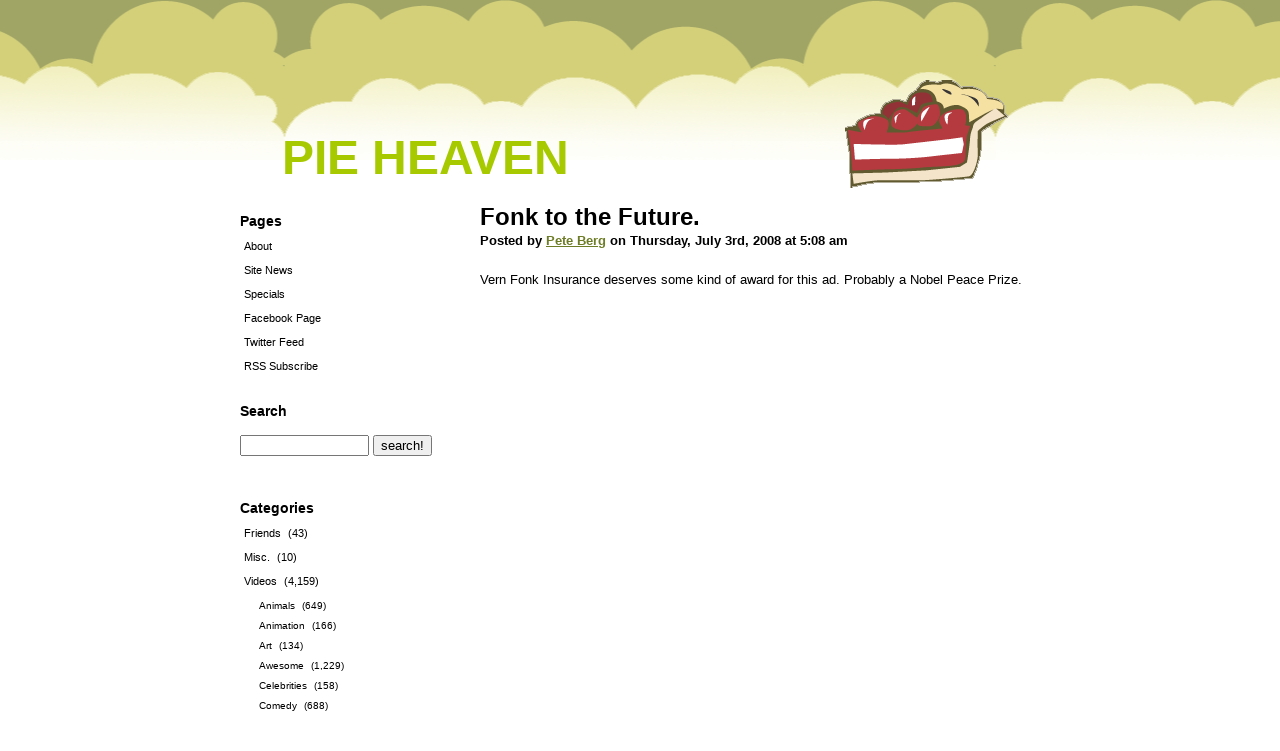

--- FILE ---
content_type: text/html; charset=UTF-8
request_url: http://www.pieheaven.net/2008/07/03/fonk-to-the-future/
body_size: 5447
content:
<!DOCTYPE html PUBLIC "-//W3C//DTD XHTML 1.1//EN" "http://www.w3.org/TR/xhtml1/DTD/xhtml11.dtd">
<html xmlns="http://www.w3.org/1999/xhtml" xml:lang="en">
<head>
  <meta http-equiv="Content-Type" content="text/html; charset=utf-8" />
  <meta name="blogcatalog" content="9BC9119692" /> 

<!--Facebook Like Properties-->
<meta property="og:title" content="  Fonk to the Future."/>
<meta property="og:site_name" content="Pie Heaven" />
<meta property="og:image" content="http://www.pieheaven.net/wp-content/themes/pieheaven/pie_slice_flipped2.png" />
<!--End Facebook Like Properties-->


   <link href="http://www.pieheaven.net/wp-content/themes/pieheaven/style.css" rel="stylesheet" media="screen" type="text/css" />
   <link rel="alternate" type="application/rss+xml" title="Pie Heaven RSS Feed" href="http://www.pieheaven.net/feed/" />
   <link rel="pingback" href="http://www.pieheaven.net/xmlrpc.php" />
<title>Pie Heaven  &raquo; Fonk to the Future.</title>
</head>
<body>

     <div id="title">
     <h1 id="title"><a href="http://www.pieheaven.net">Pie Heaven</a></h1>
     </div>

     <div id="centre">
     <div id="left">
     

      <h1>Pages</h1>
<ul>
<li class="page_item page-item-2"><a href="http://www.pieheaven.net/about/">About</a></li>
<li><a href="http://www.pieheaven.net/category/site-news">Site News</a></li>
<li><a href="http://www.pieheaven.net/category/specials">Specials</a></li>
<li><a href="http://www.facebook.com/pages/Pie-Heaven/63231661065">Facebook Page</a></li>
<li><a href="http://twitter.com/pieheaven">Twitter Feed</a></li>
<li><a href="http://pieheaven.net/feed">RSS Subscribe</a></li>
</ul>

<h1>Search</h1>

<form method="get" id="searchform" action="http://www.pieheaven.net/"><p class="nothing">
<label><input type="text" size="14" alt="search term"  value="" name="s" id="s" /></label>
<input type="submit" id="searchsubmit" value="search!" alt="submit" />   </p>
</form>

<br />

      <h1>Categories</h1>
<ul>
	<li class="cat-item cat-item-20"><a href="http://www.pieheaven.net/category/friends/">Friends</a> (43)
</li>
	<li class="cat-item cat-item-7"><a href="http://www.pieheaven.net/category/misc/">Misc.</a> (10)
</li>
	<li class="cat-item cat-item-3"><a href="http://www.pieheaven.net/category/videos/">Videos</a> (4,159)
<ul class='children'>
	<li class="cat-item cat-item-134"><a href="http://www.pieheaven.net/category/videos/animal-videos/">Animals</a> (649)
</li>
	<li class="cat-item cat-item-2965"><a href="http://www.pieheaven.net/category/videos/animation-videos/">Animation</a> (166)
</li>
	<li class="cat-item cat-item-3786"><a href="http://www.pieheaven.net/category/videos/art/">Art</a> (134)
</li>
	<li class="cat-item cat-item-135"><a href="http://www.pieheaven.net/category/videos/awesome/">Awesome</a> (1,229)
</li>
	<li class="cat-item cat-item-4888"><a href="http://www.pieheaven.net/category/videos/celebrities/">Celebrities</a> (158)
</li>
	<li class="cat-item cat-item-141"><a href="http://www.pieheaven.net/category/videos/comedy/">Comedy</a> (688)
</li>
	<li class="cat-item cat-item-139"><a href="http://www.pieheaven.net/category/videos/commercials/">Commercials</a> (209)
</li>
	<li class="cat-item cat-item-7511"><a href="http://www.pieheaven.net/category/videos/compilations-videos/">Compilations</a> (24)
</li>
	<li class="cat-item cat-item-2941"><a href="http://www.pieheaven.net/category/videos/covers-videos/">Covers</a> (149)
</li>
	<li class="cat-item cat-item-137"><a href="http://www.pieheaven.net/category/videos/creepy/">Creepy</a> (313)
</li>
	<li class="cat-item cat-item-3537"><a href="http://www.pieheaven.net/category/videos/culture-videos/">Culture / World</a> (204)
</li>
	<li class="cat-item cat-item-117"><a href="http://www.pieheaven.net/category/videos/cute/">Cute</a> (342)
</li>
	<li class="cat-item cat-item-105"><a href="http://www.pieheaven.net/category/videos/dance/">Dance</a> (175)
</li>
	<li class="cat-item cat-item-6596"><a href="http://www.pieheaven.net/category/videos/enlightening-intellectual/">Enlightening/Intellectual</a> (46)
</li>
	<li class="cat-item cat-item-2258"><a href="http://www.pieheaven.net/category/videos/fail-videos/">Fail</a> (320)
</li>
	<li class="cat-item cat-item-136"><a href="http://www.pieheaven.net/category/videos/freaks/">Freaks</a> (262)
</li>
	<li class="cat-item cat-item-2466"><a href="http://www.pieheaven.net/category/videos/geek/">Geek</a> (231)
</li>
	<li class="cat-item cat-item-817"><a href="http://www.pieheaven.net/category/videos/hidden-security-camera/">Hidden/Security Camera</a> (47)
</li>
	<li class="cat-item cat-item-2972"><a href="http://www.pieheaven.net/category/videos/home-video-videos/">Home Video</a> (209)
</li>
	<li class="cat-item cat-item-138"><a href="http://www.pieheaven.net/category/videos/how-to/">How-To/Educational</a> (199)
</li>
	<li class="cat-item cat-item-6603"><a href="http://www.pieheaven.net/category/videos/inspirational-videos-2/">Inspirational</a> (47)
</li>
	<li class="cat-item cat-item-1416"><a href="http://www.pieheaven.net/category/videos/japan-videos/">Japan</a> (111)
</li>
	<li class="cat-item cat-item-3126"><a href="http://www.pieheaven.net/category/videos/jetpacks/">Jetpacks</a> (22)
</li>
	<li class="cat-item cat-item-6323"><a href="http://www.pieheaven.net/category/videos/kids-babies/">Kids &amp; Babies</a> (162)
</li>
	<li class="cat-item cat-item-3184"><a href="http://www.pieheaven.net/category/videos/lame-videos/">Lame</a> (72)
</li>
	<li class="cat-item cat-item-6600"><a href="http://www.pieheaven.net/category/videos/lipsync-videos/">Lipsync</a> (15)
</li>
	<li class="cat-item cat-item-2892"><a href="http://www.pieheaven.net/category/videos/local-tv-videos/">Local TV</a> (101)
</li>
	<li class="cat-item cat-item-2834"><a href="http://www.pieheaven.net/category/videos/mashups/">Mashups</a> (232)
</li>
	<li class="cat-item cat-item-2922"><a href="http://www.pieheaven.net/category/videos/memes-videos/">Memes</a> (110)
</li>
	<li class="cat-item cat-item-2099"><a href="http://www.pieheaven.net/category/videos/stupid-people-doing-stupid-things/">Morons</a> (193)
</li>
	<li class="cat-item cat-item-250"><a href="http://www.pieheaven.net/category/videos/music-videos/">Music Videos</a> (474)
</li>
	<li class="cat-item cat-item-323"><a href="http://www.pieheaven.net/category/videos/news-politics/">News / Politics</a> (206)
</li>
	<li class="cat-item cat-item-4430"><a href="http://www.pieheaven.net/category/videos/parody-videos/">Parody</a> (115)
</li>
	<li class="cat-item cat-item-852"><a href="http://www.pieheaven.net/category/videos/performance-videos/">Performance</a> (374)
</li>
	<li class="cat-item cat-item-7510"><a href="http://www.pieheaven.net/category/videos/places-videos/">Places</a> (14)
</li>
	<li class="cat-item cat-item-851"><a href="http://www.pieheaven.net/category/videos/pranks/">Pranks</a> (158)
</li>
	<li class="cat-item cat-item-142"><a href="http://www.pieheaven.net/category/videos/pwned/">Pwned</a> (276)
</li>
	<li class="cat-item cat-item-1415"><a href="http://www.pieheaven.net/category/videos/science-videos/">Science</a> (313)
</li>
	<li class="cat-item cat-item-5122"><a href="http://www.pieheaven.net/category/videos/short-film-videos/">Short Film</a> (59)
</li>
	<li class="cat-item cat-item-1414"><a href="http://www.pieheaven.net/category/videos/skills-videos/">Skills</a> (264)
</li>
	<li class="cat-item cat-item-3113"><a href="http://www.pieheaven.net/category/videos/slomotimelapse/">SloMo/Timelapse</a> (87)
</li>
	<li class="cat-item cat-item-4889"><a href="http://www.pieheaven.net/category/videos/sports-videos/">Sports</a> (114)
</li>
	<li class="cat-item cat-item-2100"><a href="http://www.pieheaven.net/category/videos/cool-or-stupid-tricks-people-do/">Stunts</a> (332)
</li>
	<li class="cat-item cat-item-7322"><a href="http://www.pieheaven.net/category/videos/techgadgets/">Tech/Gadgets</a> (50)
</li>
	<li class="cat-item cat-item-7554"><a href="http://www.pieheaven.net/category/videos/trailers/">Trailers</a> (32)
</li>
	<li class="cat-item cat-item-140"><a href="http://www.pieheaven.net/category/videos/tv-film/">TV &amp; Film</a> (575)
</li>
	<li class="cat-item cat-item-143"><a href="http://www.pieheaven.net/category/videos/unintentional-comedy/">Unintentional Comedy</a> (625)
</li>
	<li class="cat-item cat-item-2971"><a href="http://www.pieheaven.net/category/videos/video-bloggers-videos/">Video Bloggers</a> (78)
</li>
	<li class="cat-item cat-item-4119"><a href="http://www.pieheaven.net/category/videos/video-games-videos/">Video Games</a> (85)
</li>
	<li class="cat-item cat-item-2101"><a href="http://www.pieheaven.net/category/videos/old-stuff-thats-still-cool/">Vintage</a> (248)
</li>
	<li class="cat-item cat-item-74"><a href="http://www.pieheaven.net/category/videos/wtf/">WTF</a> (921)
</li>
</ul>
</li>
</ul>


      <h1>Recent Posts</h1>
    <ul>	<li><a href='http://www.pieheaven.net/2024/05/18/sultans-of-swing-feat-tico-the-parrot/'>Sultans of Swing (feat. Tico the Parrot)</a></li>
	<li><a href='http://www.pieheaven.net/2024/04/18/nope/'>NOPE</a></li>
	<li><a href='http://www.pieheaven.net/2023/07/29/utterance-robot-too-sexy-for-its-own-good/'>Utterance Robot Too Sexy For Its Own Good</a></li>
	<li><a href='http://www.pieheaven.net/2023/03/26/danger-zone/'>DANGER ZONE!!</a></li>
	<li><a href='http://www.pieheaven.net/2023/03/21/democracy-manifest/'>Democracy Manifest!</a></li>
	<li><a href='http://www.pieheaven.net/2022/03/08/ram-jam-black-betty-ambalamb/'>Ram Jam &#8211; Black Betty (Ambalamb)</a></li>
	<li><a href='http://www.pieheaven.net/2022/02/06/the-best-of-train-guy-francis-bourgeois-the-uks-biggest-train-fan/'>The Best of “Train Guy” Francis Bourgeois &#8211; The UK&#8217;s Biggest Train Fan</a></li>
	<li><a href='http://www.pieheaven.net/2021/04/20/do-you-love-me/'>Do You Love Me?</a></li>
	<li><a href='http://www.pieheaven.net/2019/02/08/boy-vs-rooster/'>Boy vs. Rooster</a></li>
	<li><a href='http://www.pieheaven.net/2017/05/19/history-of-the-entire-world-i-guess/'>History of the entire world, I guess</a></li>
</ul>
     
    
<h1>Monthly Archives</h1>
<ul>
	<li><a href='http://www.pieheaven.net/2024/05/'>May 2024</a></li>
	<li><a href='http://www.pieheaven.net/2024/04/'>April 2024</a></li>
	<li><a href='http://www.pieheaven.net/2023/07/'>July 2023</a></li>
	<li><a href='http://www.pieheaven.net/2023/03/'>March 2023</a></li>
	<li><a href='http://www.pieheaven.net/2022/03/'>March 2022</a></li>
	<li><a href='http://www.pieheaven.net/2022/02/'>February 2022</a></li>
	<li><a href='http://www.pieheaven.net/2021/04/'>April 2021</a></li>
	<li><a href='http://www.pieheaven.net/2019/02/'>February 2019</a></li>
	<li><a href='http://www.pieheaven.net/2017/05/'>May 2017</a></li>
	<li><a href='http://www.pieheaven.net/2017/03/'>March 2017</a></li>
	<li><a href='http://www.pieheaven.net/2015/06/'>June 2015</a></li>
	<li><a href='http://www.pieheaven.net/2015/01/'>January 2015</a></li>
	<li><a href='http://www.pieheaven.net/2014/12/'>December 2014</a></li>
	<li><a href='http://www.pieheaven.net/2014/11/'>November 2014</a></li>
	<li><a href='http://www.pieheaven.net/2014/08/'>August 2014</a></li>
	<li><a href='http://www.pieheaven.net/2014/07/'>July 2014</a></li>
	<li><a href='http://www.pieheaven.net/2014/06/'>June 2014</a></li>
	<li><a href='http://www.pieheaven.net/2014/05/'>May 2014</a></li>
	<li><a href='http://www.pieheaven.net/2014/02/'>February 2014</a></li>
	<li><a href='http://www.pieheaven.net/2014/01/'>January 2014</a></li>
	<li><a href='http://www.pieheaven.net/2013/12/'>December 2013</a></li>
	<li><a href='http://www.pieheaven.net/2013/08/'>August 2013</a></li>
	<li><a href='http://www.pieheaven.net/2013/04/'>April 2013</a></li>
	<li><a href='http://www.pieheaven.net/2013/03/'>March 2013</a></li>
	<li><a href='http://www.pieheaven.net/2013/01/'>January 2013</a></li>
	<li><a href='http://www.pieheaven.net/2012/12/'>December 2012</a></li>
	<li><a href='http://www.pieheaven.net/2012/11/'>November 2012</a></li>
	<li><a href='http://www.pieheaven.net/2012/10/'>October 2012</a></li>
	<li><a href='http://www.pieheaven.net/2012/09/'>September 2012</a></li>
	<li><a href='http://www.pieheaven.net/2012/08/'>August 2012</a></li>
	<li><a href='http://www.pieheaven.net/2012/07/'>July 2012</a></li>
	<li><a href='http://www.pieheaven.net/2012/06/'>June 2012</a></li>
	<li><a href='http://www.pieheaven.net/2012/05/'>May 2012</a></li>
	<li><a href='http://www.pieheaven.net/2012/04/'>April 2012</a></li>
	<li><a href='http://www.pieheaven.net/2012/03/'>March 2012</a></li>
	<li><a href='http://www.pieheaven.net/2012/02/'>February 2012</a></li>
	<li><a href='http://www.pieheaven.net/2012/01/'>January 2012</a></li>
	<li><a href='http://www.pieheaven.net/2011/12/'>December 2011</a></li>
	<li><a href='http://www.pieheaven.net/2011/11/'>November 2011</a></li>
	<li><a href='http://www.pieheaven.net/2011/10/'>October 2011</a></li>
	<li><a href='http://www.pieheaven.net/2011/09/'>September 2011</a></li>
	<li><a href='http://www.pieheaven.net/2011/08/'>August 2011</a></li>
	<li><a href='http://www.pieheaven.net/2011/07/'>July 2011</a></li>
	<li><a href='http://www.pieheaven.net/2011/06/'>June 2011</a></li>
	<li><a href='http://www.pieheaven.net/2011/05/'>May 2011</a></li>
	<li><a href='http://www.pieheaven.net/2011/04/'>April 2011</a></li>
	<li><a href='http://www.pieheaven.net/2011/03/'>March 2011</a></li>
	<li><a href='http://www.pieheaven.net/2011/02/'>February 2011</a></li>
	<li><a href='http://www.pieheaven.net/2011/01/'>January 2011</a></li>
	<li><a href='http://www.pieheaven.net/2010/12/'>December 2010</a></li>
	<li><a href='http://www.pieheaven.net/2010/11/'>November 2010</a></li>
	<li><a href='http://www.pieheaven.net/2010/10/'>October 2010</a></li>
	<li><a href='http://www.pieheaven.net/2010/09/'>September 2010</a></li>
	<li><a href='http://www.pieheaven.net/2010/08/'>August 2010</a></li>
	<li><a href='http://www.pieheaven.net/2010/07/'>July 2010</a></li>
	<li><a href='http://www.pieheaven.net/2010/06/'>June 2010</a></li>
	<li><a href='http://www.pieheaven.net/2010/05/'>May 2010</a></li>
	<li><a href='http://www.pieheaven.net/2010/04/'>April 2010</a></li>
	<li><a href='http://www.pieheaven.net/2010/03/'>March 2010</a></li>
	<li><a href='http://www.pieheaven.net/2010/02/'>February 2010</a></li>
	<li><a href='http://www.pieheaven.net/2010/01/'>January 2010</a></li>
	<li><a href='http://www.pieheaven.net/2009/12/'>December 2009</a></li>
	<li><a href='http://www.pieheaven.net/2009/11/'>November 2009</a></li>
	<li><a href='http://www.pieheaven.net/2009/10/'>October 2009</a></li>
	<li><a href='http://www.pieheaven.net/2009/09/'>September 2009</a></li>
	<li><a href='http://www.pieheaven.net/2009/08/'>August 2009</a></li>
	<li><a href='http://www.pieheaven.net/2009/07/'>July 2009</a></li>
	<li><a href='http://www.pieheaven.net/2009/06/'>June 2009</a></li>
	<li><a href='http://www.pieheaven.net/2009/05/'>May 2009</a></li>
	<li><a href='http://www.pieheaven.net/2009/04/'>April 2009</a></li>
	<li><a href='http://www.pieheaven.net/2009/03/'>March 2009</a></li>
	<li><a href='http://www.pieheaven.net/2009/02/'>February 2009</a></li>
	<li><a href='http://www.pieheaven.net/2009/01/'>January 2009</a></li>
	<li><a href='http://www.pieheaven.net/2008/12/'>December 2008</a></li>
	<li><a href='http://www.pieheaven.net/2008/11/'>November 2008</a></li>
	<li><a href='http://www.pieheaven.net/2008/10/'>October 2008</a></li>
	<li><a href='http://www.pieheaven.net/2008/09/'>September 2008</a></li>
	<li><a href='http://www.pieheaven.net/2008/08/'>August 2008</a></li>
	<li><a href='http://www.pieheaven.net/2008/07/'>July 2008</a></li>
	<li><a href='http://www.pieheaven.net/2008/06/'>June 2008</a></li>
	<li><a href='http://www.pieheaven.net/2008/05/'>May 2008</a></li>
	<li><a href='http://www.pieheaven.net/2008/04/'>April 2008</a></li>
	<li><a href='http://www.pieheaven.net/2008/03/'>March 2008</a></li>
</ul>



<h1>Meta</h1>
<ul>
<li><a href="http://www.pieheaven.net/wp-login.php">Log in</a></li>
</ul>





<br />

<script type="text/javascript"><!--
google_ad_client = "pub-2767461184526191";
/* 120x600, created 2/11/08 */
google_ad_slot = "4151952596";
google_ad_width = 120;
google_ad_height = 600;
//-->
</script>
<script type="text/javascript"
src="http://pagead2.googlesyndication.com/pagead/show_ads.js">
</script>




     </div>
     <div id="right">

  	
<h1  class="entry">Fonk to the Future.</h1>
<h5>Posted by <a href="http://www.pieheaven.net/author/adminpbpi/" title="Posts by Pete Berg" rel="author">Pete Berg</a> on Thursday, July 3rd, 2008 at 5:08 am</h5>

				<p>Vern Fonk Insurance deserves some kind of award for this ad. Probably a Nobel Peace Prize.</p>
<p><object width="425" height="344"><param name="movie" value="http://www.youtube.com/v/9XtXm_FT1vY"></param><param name="wmode" value="transparent"></param><embed src="http://www.youtube.com/v/9XtXm_FT1vY" type="application/x-shockwave-flash" wmode="transparent" width="425" height="344"></embed></object></p>

<table border=0>
<tr>
<td width=300>

<iframe src="http://www.facebook.com/plugins/like.php?href=http%3A%2F%2Fwww.pieheaven.net%2F2008%2F07%2F03%2Ffonk-to-the-future%2F&amp;layout=standard&amp;show_faces=false&amp;width=300&amp;action=like&amp;colorscheme=light" scrolling="no" frameborder="0" allowTransparency="true" style="border:none; overflow:hidden; width:300px; height:25px"></iframe>

</td>

<td width=*>

<!-- ADDTHIS BUTTON BEGIN -->
<script type="text/javascript">
addthis_pub             = 'peteberg'; 
addthis_brand           = 'Pie Heaven';
addthis_options         = 'twitter, facebook, digg, reddit, stumbleupon, delicious, myspace, google, email, more';
</script>
<a href="http://www.addthis.com/bookmark.php" onmouseover="return addthis_open(this, '', 'http://www.pieheaven.net/2008/07/03/fonk-to-the-future/', 'Fonk to the Future.')" onmouseout="addthis_close()" onclick="return addthis_sendto()"><img src="http://s7.addthis.com/static/btn/v2/lg-share-en.gif" width="125" height="16" border="0" alt="" /></a>
<script type="text/javascript" src="http://s7.addthis.com/js/152/addthis_widget.js"></script>
<!-- ADDTHIS BUTTON END -->

</td>
</tr>

<tr>
<td>
            <strong>Category:</strong>

            <a href="http://www.pieheaven.net/category/videos/commercials/" rel="category tag">Commercials</a>, <a href="http://www.pieheaven.net/category/videos/freaks/" rel="category tag">Freaks</a>, <a href="http://www.pieheaven.net/category/videos/wtf/" rel="category tag">WTF</a>
</td>
<td>
            <a href="http://www.pieheaven.net/2008/07/03/fonk-to-the-future/#respond">No Comments &#187;</a></p>
</td>
</tr>
</table>

	
<hr class="centre" />

   
		<!-- If comments are open, but there are no comments. -->
		
	 


<h1 id="respond"><span>Leave a Reply</span></h1>


<form action="http://www.pieheaven.net/wp-comments-post.php" method="post" id="commentform">


<p><input type="text" name="author" id="author" value="" size="22" tabindex="1" />
<label for="author"><small>Name (required)</small></label></p>

<p><input type="text" name="email" id="email" value="" size="22" tabindex="2" />
<label for="email"><small>Email (will not be published) (required)</small></label></p>

<p><input type="text" name="url" id="url" value="" size="22" tabindex="3" />
<label for="url"><small>Website</small></label></p>


<!-- <p><small><strong>XHTML:</strong> You can use these tags: &lt;a href=&quot;&quot; title=&quot;&quot;&gt; &lt;abbr title=&quot;&quot;&gt; &lt;acronym title=&quot;&quot;&gt;  &lt;blockquote cite=&quot;&quot;&gt; &lt;code&gt; &lt;em&gt;   &lt;strong&gt; </small></p> -->

<p><textarea name="comment" id="comment" cols="100%" rows="10" tabindex="4"></textarea></p>

<p><input name="submit" type="submit" id="submit" tabindex="5" value="Submit Comment" />
<input type="hidden" name="comment_post_ID" value="689" />
</p>
<p style="display: none;"><input type="hidden" id="akismet_comment_nonce" name="akismet_comment_nonce" value="5b6157d67b" /></p><p style="display: none !important;"><label>&#916;<textarea name="ak_hp_textarea" cols="45" rows="8" maxlength="100"></textarea></label><input type="hidden" id="ak_js_1" name="ak_js" value="21"/><script>document.getElementById( "ak_js_1" ).setAttribute( "value", ( new Date() ).getTime() );</script></p>
</form>


	
		


</div>

     </div>

<div style="clear:both;"></div>


<div id="footer">
<p>Copyright © <SCRIPT>
<!--
var year=new Date();
year=year.getYear();
if (year<1900) year+=1900;
document.write(year);
//-->
</SCRIPT> Pie Heaven,  Site by <a href="http://www.peteberg.net">Pete Berg</a>.</p>
</div>


<script type="text/javascript">
var gaJsHost = (("https:" == document.location.protocol) ? "https://ssl." : "http://www.");
document.write(unescape("%3Cscript src='" + gaJsHost + "google-analytics.com/ga.js' type='text/javascript'%3E%3C/script%3E"));
</script>
<script type="text/javascript">
var pageTracker = _gat._getTracker("UA-344203-5");
pageTracker._initData();
pageTracker._trackPageview();
</script>

</body>
</html>

--- FILE ---
content_type: text/html; charset=utf-8
request_url: https://www.google.com/recaptcha/api2/aframe
body_size: 262
content:
<!DOCTYPE HTML><html><head><meta http-equiv="content-type" content="text/html; charset=UTF-8"></head><body><script nonce="XMMsu07daNBtnMt7zamOog">/** Anti-fraud and anti-abuse applications only. See google.com/recaptcha */ try{var clients={'sodar':'https://pagead2.googlesyndication.com/pagead/sodar?'};window.addEventListener("message",function(a){try{if(a.source===window.parent){var b=JSON.parse(a.data);var c=clients[b['id']];if(c){var d=document.createElement('img');d.src=c+b['params']+'&rc='+(localStorage.getItem("rc::a")?sessionStorage.getItem("rc::b"):"");window.document.body.appendChild(d);sessionStorage.setItem("rc::e",parseInt(sessionStorage.getItem("rc::e")||0)+1);localStorage.setItem("rc::h",'1770146383014');}}}catch(b){}});window.parent.postMessage("_grecaptcha_ready", "*");}catch(b){}</script></body></html>